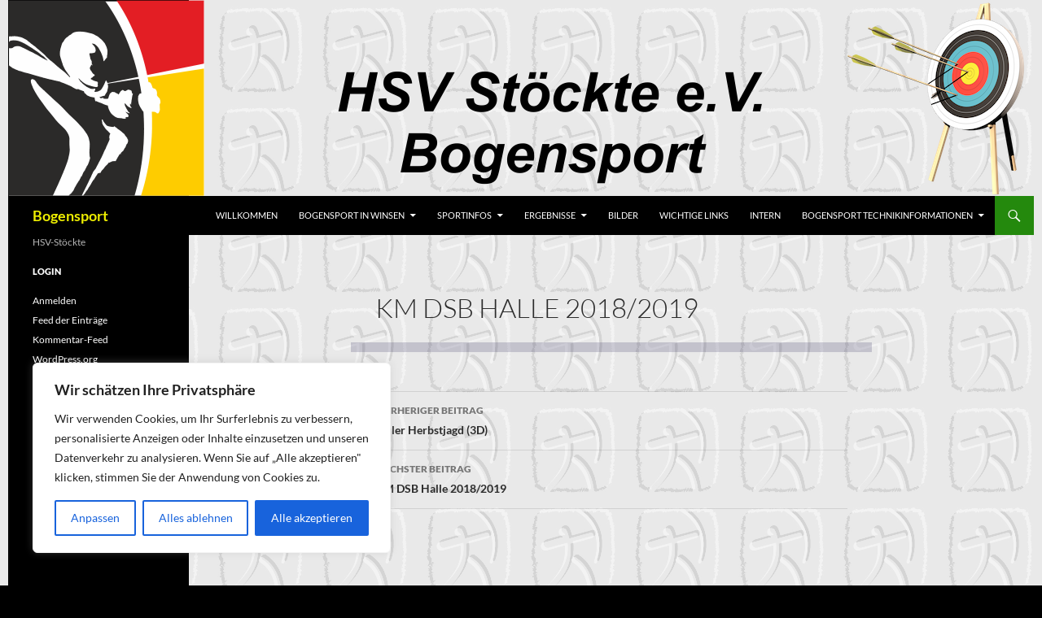

--- FILE ---
content_type: text/css;charset=UTF-8
request_url: http://bogensport.schraeer.net/wp-content/plugins/pc-custom-css/custom.css?pc_custom_css_ver=1491245646
body_size: 552
content:
/*-- Enter your custom CSS below --*/
/*div#primary.content-area, header.entry-header, .site-content .entry-meta, div.entry-content {background: purple;}*/


/*----------- Dieses ist für das Textfeld zuständig --------------------*/
.site-content .entry-content, .site-content .entry-summary, .page-content  {background-color: rgba(40, 35, 84, 0.2);}

/*----------- Dieses ist für die Transparents der Seite ---------------------*/
.site, .entry-header, .entry-title, entry-content {background-color: transparent !important;}

